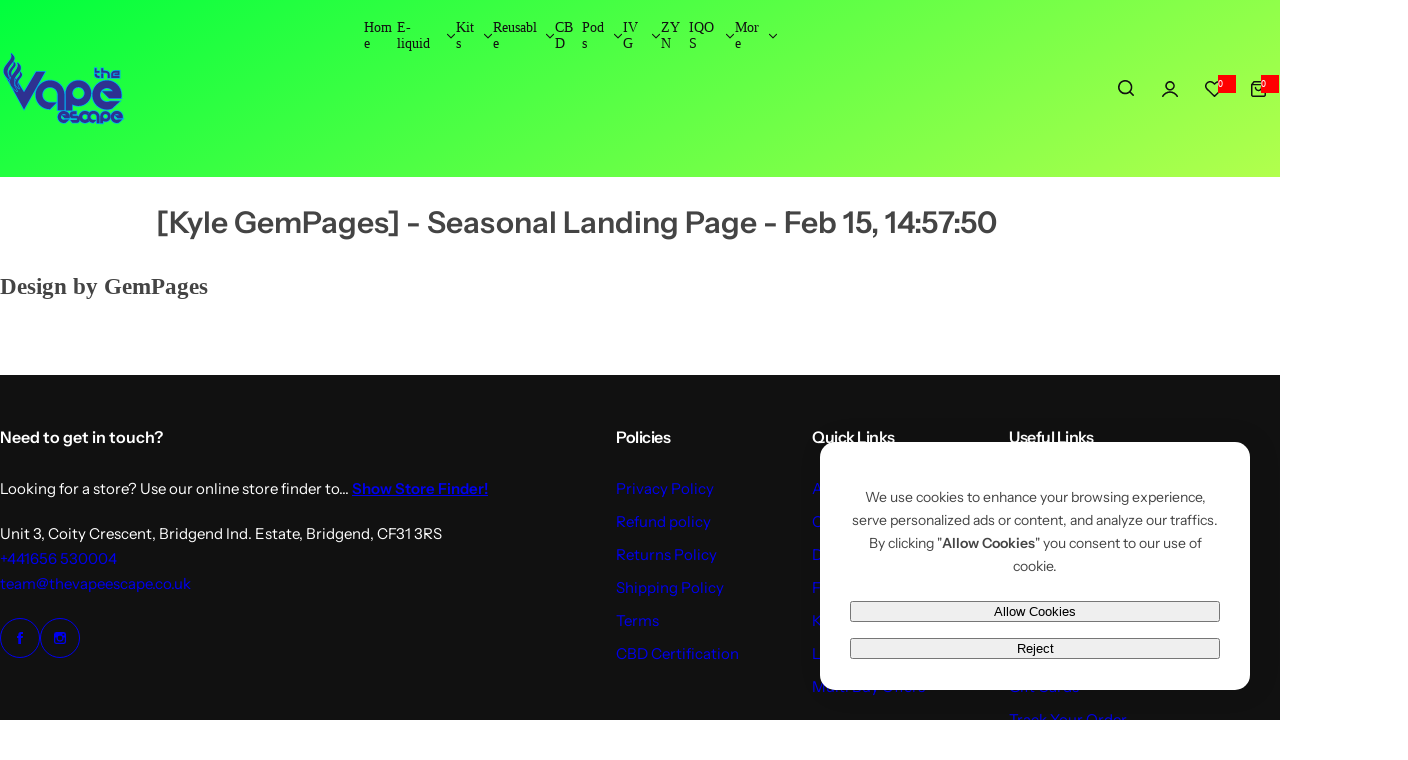

--- FILE ---
content_type: image/svg+xml
request_url: https://thevapeescape.co.uk/cdn/shop/files/The_Vape_Escape_Logo_RAW.svg?v=1721813305&width=165
body_size: 3103
content:
<svg viewBox="0 0 758 467" version="1.1" xmlns="http://www.w3.org/2000/svg">
  <defs>
    <style>
      .cls-1 {
        fill: #00adee;
      }

      .cls-2 {
        fill: #2e3191;
      }
    </style>
  </defs>
  
  <g>
    <g id="Layer_1">
      <g>
        <g>
          <g>
            <path d="M589.49,444.57v-50.86h.39c2.5-16.9,17.2-29.99,34.7-29.99,19.35,0,35.1,15.74,35.1,35.1s-15.74,35.1-35.1,35.1c-3.36,0-6.71-.49-9.92-1.43v12.09h-25.18ZM624.59,388.9c-5.47,0-9.92,4.45-9.92,9.92s4.45,9.92,9.92,9.92,9.92-4.45,9.92-9.92-4.45-9.92-9.92-9.92Z" class="cls-1"></path>
            <path d="M691.65,442.16c-22.15,0-40.16-18.02-40.16-40.16s18.02-40.17,40.16-40.17,40.16,18.02,40.16,40.17c0,2.07-.16,4.15-.49,6.21l8.15,6.53h-6.38s-27.22,24.82-27.22,24.82l-.89.31c-4.31,1.52-8.8,2.29-13.34,2.29ZM679.59,399.38c-.18.84-.28,1.71-.28,2.61,0,6.81,5.54,12.34,12.34,12.34.88,0,1.75-.09,2.61-.28l-14.67-14.67Z" class="cls-1"></path>
            <path d="M377.85,442.16c-22.15,0-40.16-18.02-40.16-40.16s18.02-40.17,40.16-40.17,40.17,18.02,40.17,40.17c0,2.18-.18,4.38-.54,6.56l6.17,6.19h-4.34s-27.22,24.82-27.22,24.82l-.89.32c-4.31,1.52-8.8,2.29-13.34,2.29ZM365.79,399.38c-.18.84-.28,1.71-.28,2.61,0,6.81,5.54,12.34,12.34,12.34.88,0,1.75-.09,2.61-.28l-14.67-14.67Z" class="cls-1"></path>
            <path d="M567.8,443.95v-14.86l-12.09,12.32h-1.95c-22.02,0-39.94-17.92-39.94-39.94s17.92-39.94,39.94-39.94c19.31,0,35.79,14.01,39.26,32.62h.57l.11,4.66v45.14h-25.89ZM553.75,387.27c-7.83,0-14.2,6.37-14.2,14.2s6.37,14.2,14.2,14.2l14.05-.06v-16.15c-.98-6.97-6.98-12.2-14.05-12.2Z" class="cls-1"></path>
            <path d="M427.45,441.42l-22.52-25.93h44.28c.95-.03,2.24-.32,2.93-.66-.47-.05-1.18-.09-2.2-.09h-21.44c-.13,0-.32.01-.56.01-1.86,0-6.67-.38-11.11-3.93-5.39-4.31-8.12-11.41-8.12-21.11,0-12.94,6.87-26,22.2-26h26.12v26.33c8.58,1.19,20.49,6.79,20.49,22.34,0,14.27-8.59,29.03-22.97,29.03h-27.1ZM433.12,389.6" class="cls-1"></path>
            <path d="M503.39,442.16c-22.12,0-40.12-18-40.12-40.12s18-40.12,40.12-40.12c10.48,0,20.4,4.02,27.92,11.33l3.34,3.24-3.24,3.34c-4.21,4.35-7.05,9.75-8.21,15.64l-1.25,6.35,1.39,6.34c1.29,5.87,4.24,11.21,8.55,15.46l3.32,3.27-3.27,3.32c-7.6,7.71-17.74,11.95-28.56,11.95ZM503.39,389.72c-6.8,0-12.32,5.53-12.32,12.32s5.53,12.32,12.32,12.32c4.78,0,9.18-2.81,11.19-7.16l2.46-5.32-2.58-5.26c-2.09-4.26-6.33-6.91-11.07-6.91Z" class="cls-1"></path>
          </g>
          <path d="M624.59,368.37c-16.66,0-30.17,13.39-30.42,29.99h-.02v41.55h15.87v-14.37c4.33,2.37,9.29,3.71,14.57,3.71,16.81,0,30.44-13.63,30.44-30.44s-13.63-30.44-30.44-30.44ZM624.59,413.39c-8.05,0-14.57-6.53-14.57-14.57s6.53-14.58,14.57-14.58,14.57,6.53,14.57,14.58-6.53,14.57-14.57,14.57Z" class="cls-2"></path>
          <path d="M727.16,401.99c0-19.61-15.9-35.51-35.51-35.51s-35.51,15.9-35.51,35.51,15.9,35.51,35.51,35.51c4.14,0,8.1-.72,11.79-2.03l19.72-17.98h-24.56c-2.12.95-4.47,1.5-6.95,1.5-9.39,0-17-7.61-17-17s7.61-17,17-17c5.92,0,11.13,3.03,14.17,7.62h-26.43l17.48,17.48h29.36,0c.61-2.61.94-5.31.94-8.1Z" class="cls-2"></path>
          <path d="M413.36,401.99c0-19.61-15.9-35.51-35.51-35.51s-35.51,15.9-35.51,35.51,15.9,35.51,35.51,35.51c4.14,0,8.1-.72,11.79-2.03l19.72-17.98h-24.56c-2.12.95-4.47,1.5-6.95,1.5-9.39,0-17-7.61-17-17s7.61-17,17-17c5.92,0,11.13,3.03,14.17,7.62h-26.43l17.48,17.48h29.36,0c.61-2.61.94-5.31.94-8.1Z" class="cls-2"></path>
          <path d="M588.92,398.81c-1.36-18.24-16.58-32.62-35.17-32.62s-35.28,15.8-35.28,35.28,15.8,35.28,35.28,35.28h0s16.18-16.49,16.18-16.49l-16.18.06c-10.42,0-18.86-8.44-18.86-18.86s8.44-18.86,18.86-18.86c9.63,0,17.56,7.23,18.7,16.55v40.13h16.58v-40.49h-.11Z" class="cls-2"></path>
          <path d="M452.37,368.37v17.22h-18.95s-4.58-.61-4.58,3.88c0,2.55.85,4.97,5.82,4.97h18.79s19.4-.12,19.4,17.95c0,11.4-6.55,24.37-18.31,24.37h-24.98l-14.43-16.61h34.07s7.88-.12,7.88-5.34c0-4-2.3-4.72-7.15-4.72h-21.58s-15,1.21-15-20.37c0-10.43,4.82-21.34,17.55-21.34h21.46Z" class="cls-2"></path>
          <path d="M518.81,409.16c-2.69,5.82-8.58,9.86-15.41,9.86-9.38,0-16.98-7.6-16.98-16.98s7.6-16.98,16.98-16.98c6.7,0,12.49,3.88,15.25,9.51,1.36-6.91,4.71-13.11,9.43-17.98-6.38-6.19-15.09-10.01-24.68-10.01-19.59,0-35.46,15.88-35.46,35.46s15.88,35.46,35.46,35.46c9.88,0,18.82-4.05,25.25-10.57-4.84-4.77-8.32-10.91-9.83-17.78Z" class="cls-2"></path>
        </g>
        <g id="VAPE">
          <g>
            <polygon points="22.89 149.72 94.9 165.4 142.33 246.69 211.7 129.22 274.95 129.22 142.33 366.86 22.89 149.72" class="cls-1"></polygon>
            <path d="M384.18,367.87v-112.42h.23c2.99-41.44,37.95-74.42,79.97-74.42,44.22,0,80.2,35.98,80.2,80.2s-35.98,80.2-80.2,80.2c-10.84,0-21.6-2.21-31.51-6.44v32.88h-48.69ZM464.38,229.72c-17.38,0-31.51,14.14-31.51,31.51s14.14,31.51,31.51,31.51,31.51-14.14,31.51-31.51-14.14-31.51-31.51-31.51Z" class="cls-1"></path>
            <path d="M633.46,362.64c-50.07,0-90.8-40.73-90.8-90.8s40.73-90.8,90.8-90.8,90.8,40.73,90.8,90.8c0,6.04-.62,12.13-1.84,18.13l6.15,6.15-11.22.02h-73.15l-42.48-42.48c-3.08,5.36-4.85,11.57-4.85,18.19,0,20.17,16.41,36.59,36.59,36.59,5.17,0,10.2-1.09,14.96-3.23l.91-.41h72.61l-57.43,52.36-.89.31c-9.75,3.44-19.9,5.18-30.16,5.18ZM657.68,244.41c-6.61-5.85-15.18-9.17-24.23-9.17s-17.75,3.47-24.2,9.17h48.43Z" class="cls-1"></path>
            <path d="M336.72,367.06v-45.47l-38.61,39.33h-1.95c-49.6,0-89.95-40.35-89.95-89.95s40.35-89.95,89.95-89.95c45.34,0,83.73,34.3,89.24,78.85h.71v107.18h-49.39ZM296.16,230.05c-22.57,0-40.93,18.36-40.93,40.93s18.36,40.93,40.93,40.93l40.56-.16v-46.23c-2.7-20.24-20.08-35.47-40.56-35.47Z" class="cls-1"></path>
            <path d="M433.12,389.6" class="cls-1"></path>
          </g>
          <polygon points="214.36 133.87 142.33 255.85 88.57 170.05 21.62 137.81 142.33 357.3 267.02 133.87 214.36 133.87" class="cls-2"></polygon>
          <path d="M464.38,185.69c-41.35,0-74.91,33.22-75.52,74.42h-.03v103.11h39.38v-35.65c10.74,5.87,23.07,9.21,36.17,9.21,41.72,0,75.54-33.82,75.54-75.54s-33.82-75.55-75.54-75.55ZM464.38,297.4c-19.98,0-36.17-16.19-36.17-36.17s16.19-36.17,36.17-36.17,36.17,16.19,36.17,36.17-16.19,36.17-36.17,36.17Z" class="cls-2"></path>
          <path d="M717.33,291.46c1.47-6.31,2.27-12.87,2.27-19.62,0-47.58-38.57-86.15-86.15-86.15s-86.15,38.57-86.15,86.15,38.57,86.15,86.15,86.15c10.04,0,19.65-1.76,28.61-4.91l47.85-43.62h-59.59c-5.15,2.32-10.85,3.63-16.87,3.63-22.78,0-41.24-18.47-41.24-41.24s18.47-41.24,41.24-41.24c14.36,0,27.01,7.35,34.39,18.48h-64.12l42.4,42.4h71.22l-.02-.02Z" class="cls-2"></path>
          <path d="M381.19,264.53c-3.3-44.09-40.09-78.85-85.02-78.85s-85.29,38.19-85.29,85.29,38.19,85.29,85.29,85.29h0s39.12-39.86,39.12-39.86l-39.12.16h0c-25.18,0-45.59-20.41-45.59-45.59s20.41-45.59,45.59-45.59c23.22,0,42.38,17.37,45.21,39.83v97.19h40.08v-97.87h-.27Z" class="cls-2"></path>
          <g>
            <path d="M101.85,253.92c-1.2,0-2.56-.44-4.16-1.35-4.3-2.44-24.33-17.34-33.44-32.52-8.65-14.42-8.61-21.71-8.58-27.04v-.85c0-3.29.85-20.87,17.53-43.82,3.94-5.42,6.99-9.56,9.42-12.88,6.7-9.11,8.72-11.86,12.24-17.93,4.97-8.59,7.49-15.9,7.49-21.73s-2.5-10.74-2.53-10.79l-.1-.19-.08-.21c-.99-2.68-.98-4.75.01-6.18.7-1,1.82-1.58,3.06-1.58s2.54.57,4.14,1.85c1.75,1.21,19.97,14.26,19.97,32.13,0,15.81-10.27,27.3-15.21,32.82-.68.76-1.24,1.38-1.62,1.86-.38.48-.92,1.14-1.6,1.97-4.59,5.63-15.35,18.81-18.36,26.82-3.33,8.88-6.16,23.38-3.2,35.02,3.07,12.04,14.56,32.25,16.82,35.18,2.73,3.52,2.52,5.86,1.86,7.2-.68,1.38-2.06,2.2-3.69,2.2Z" class="cls-1"></path>
            <path d="M113.95,238.47c-.77,0-1.56-.23-2.41-.69-.25-.14-25.22-15.94-25.22-36.7,0-10.64,4.3-18.16,12.24-28.31,1.39-1.77,2.7-3.44,3.93-5.01,5.33-6.79,9.19-11.69,10.61-14.29,1.76-3.2,2.85-6.99,2.85-9.87s-.95-6.04-.96-6.06c-.89-2.41-.87-4.39.09-5.75.69-.98,1.78-1.55,3-1.55,1.32,0,2.62.63,4.34,2.09l.12.1.11.11c1.83,1.91,7.89,8.41,9.13,11.76l.28.74c1.18,3.05,2.79,7.22-.33,14.77-2.56,6.19-6.68,10.99-9.7,14.49-.65.75-1.26,1.46-1.79,2.12l-.39.48c-3.12,3.79-12.61,15.32-12.61,26.41,0,8.48,4.39,20.47,8.32,25.92,1.44,2.19,2.79,5.13,1.59,7.36-.64,1.18-1.83,1.88-3.19,1.88Z" class="cls-1"></path>
            <path d="M75.94,178.73c-.77,0-1.56-.23-2.41-.69-.25-.14-25.23-15.93-25.23-36.7,0-10.63,4.3-18.16,12.24-28.31,1.39-1.77,2.7-3.44,3.93-5.01,5.33-6.79,9.19-11.69,10.61-14.29,1.76-3.2,2.85-6.98,2.85-9.87s-.95-6.03-.96-6.06c-.89-2.41-.87-4.39.09-5.75.69-.99,1.78-1.55,3-1.55,1.32,0,2.62.63,4.34,2.09l.12.1.11.11c1.83,1.91,7.89,8.41,9.13,11.76l.29.75c1.18,3.05,2.79,7.22-.33,14.77-2.56,6.19-6.68,10.99-9.7,14.49-.65.75-1.26,1.46-1.79,2.12l-.39.48c-3.12,3.79-12.61,15.32-12.61,26.41,0,8.48,4.39,20.47,8.32,25.92,1.44,2.2,2.79,5.13,1.59,7.36-.64,1.18-1.83,1.88-3.19,1.88Z" class="cls-1"></path>
            <path d="M59.8,187.46c-.91,0-1.86-.28-2.92-.86-.38-.21-38.37-24.21-38.37-55.61,0-16.05,6.57-27.5,18.69-43.01,2.15-2.75,4.19-5.34,6.1-7.77,8.36-10.64,14.4-18.33,16.69-22.5,2.87-5.23,4.65-11.43,4.65-16.19s-1.57-9.93-1.59-9.98c-.81-2.2-1.52-5.39-.09-7.43.74-1.06,1.93-1.67,3.25-1.67,1.61,0,3.29.85,5.63,2.84l.12.1.11.11c1.99,2.08,11.98,12.68,13.85,17.72.14.39.3.79.45,1.19,1.83,4.72,4.1,10.59-.49,21.71-3.87,9.38-10.2,16.72-14.81,22.08-1.02,1.19-1.98,2.29-2.82,3.32l-.61.74c-4.95,6.02-20.02,24.33-20.02,42.21,0,13.54,7,32.66,13.28,41.36,1.6,2.44,3.9,6.76,2.35,9.62-.69,1.27-1.98,2.02-3.45,2.02Z" class="cls-1"></path>
          </g>
          <g>
            <path d="M105.01,81.21s18.72,12.7,18.72,29.63-13.15,28.96-16.15,32.75c-3.01,3.79-16.8,19.94-20.43,29.63-3.63,9.69-6.42,24.62-3.3,36.87,3.12,12.25,14.71,32.86,17.38,36.32,2.67,3.45,2.12,5.79-2.01,3.45-4.12-2.34-23.62-16.93-32.31-31.42-8.69-14.48-8.13-21.17-8.13-26.29s2.12-21.61,16.93-42c14.82-20.39,16.93-22.61,21.83-31.08,4.9-8.47,7.91-16.38,7.91-23.28s-2.9-12.25-2.9-12.25c0,0-2.26-6.13,2.45-2.34Z" class="cls-2"></path>
            <path d="M120.39,134.69s7.35,7.69,8.47,10.69c1.11,3.01,2.9,6.24,0,13.26-2.9,7.02-8.02,12.14-11.03,15.82-3.01,3.68-13.7,16.15-13.7,28.85,0,9.02,4.57,21.72,8.91,27.74,1.67,2.56,2.23,5.24,0,4.01-2.23-1.23-23.62-16.15-23.62-33.98,0-9.69,4.01-16.71,11.59-26.4,7.58-9.69,12.92-16.26,14.82-19.72,1.89-3.45,3.23-7.8,3.23-11.36s-1.11-7.02-1.11-7.02c0,0-2.12-5.79,2.45-1.89Z" class="cls-2"></path>
            <path d="M82.38,74.94s7.35,7.69,8.47,10.69,2.9,6.24,0,13.26c-2.9,7.02-8.02,12.14-11.03,15.82-3.01,3.68-13.7,16.15-13.7,28.85,0,9.02,4.57,21.72,8.91,27.74,1.67,2.56,2.23,5.24,0,4.01-2.23-1.23-23.62-16.15-23.62-33.98,0-9.69,4.01-16.71,11.59-26.4,7.58-9.69,12.92-16.26,14.82-19.72,1.89-3.45,3.23-7.8,3.23-11.36s-1.11-7.02-1.11-7.02c0,0-2.12-5.79,2.45-1.89Z" class="cls-2"></path>
            <path d="M69.83,27.63s11.44,11.97,13.18,16.65c1.73,4.68,4.51,9.71,0,20.64-4.51,10.92-12.49,18.9-17.17,24.62-4.68,5.72-21.33,25.14-21.33,44.91,0,14.05,7.11,33.81,13.87,43.18,2.6,3.99,3.47,8.15,0,6.24-3.47-1.91-36.76-25.14-36.76-52.89,0-15.09,6.24-26.01,18.03-41.1,11.79-15.09,20.12-25.32,23.06-30.69,2.95-5.38,5.03-12.14,5.03-17.69s-1.73-10.92-1.73-10.92c0,0-3.29-9.02,3.81-2.95Z" class="cls-2"></path>
          </g>
        </g>
        <g id="THE">
          <g>
            <path d="M583.9,175.53c-4.57,0-8.74-.75-12.38-2.22-3.71-1.49-6.89-3.62-9.45-6.32l-.12-.13-.11-.14c-1.78-2.19-3.19-4.61-4.19-7.2-1.03-2.66-1.55-5.48-1.55-8.39v-10.13h.17v-32.64h20.08v16.4h17.69v20.17h-16.26l-.07,1.03c-.23,3.54.31,5.03.56,5.51.5.97,1.08,1.61,1.79,1.99.98.52,2.12.8,3.48.88,1.91.11,3.85.16,5.76.16h4.66v21.02h-10.04Z" class="cls-1"></path>
            <path d="M633.41,175.55v-25.26c0-1.85-.54-3.19-3.2-4.18-.99-.38-1.92-.65-2.8-.82-.87-.17-1.81-.29-2.79-.34h-8.56v30.76h-20.59v-30.76h-.2l.23-36.48h20.61l-.17,15.98h8.79c3.15,0,6.22.42,9.13,1.25,2.88.82,5.73,2.06,8.46,3.68,7.67,4.81,11.67,12.02,11.67,20.92v25.58l-20.59-.31Z" class="cls-1"></path>
            <path d="M653.92,175.7v-25.85c0-3.03.59-6.03,1.75-8.91,1.12-2.79,2.63-5.31,4.48-7.5l.15-.17c2.73-2.94,6.11-5.24,10.03-6.83,3.85-1.56,8.26-2.35,13.11-2.35h29.61v51.61h-59.13Z" class="cls-1"></path>
          </g>
          <g>
            <path d="M589.28,170.87h-5.38c-3.99,0-7.53-.63-10.64-1.88-3.11-1.25-5.71-2.99-7.82-5.21-1.48-1.82-2.63-3.8-3.46-5.94-.83-2.14-1.24-4.37-1.24-6.71v-5.47h12.3c-.23,3.48.13,6.12,1.07,7.95.94,1.82,2.19,3.15,3.76,3.97,1.57.83,3.36,1.3,5.38,1.41,2.02.12,4.03.17,6.02.17v11.71ZM571.68,113.03v16.4h17.69v10.85h-28.45v-27.26h10.77Z" class="cls-2"></path>
            <path d="M638.07,170.96v-20.68c0-4.16-2.08-7.01-6.24-8.54-1.2-.45-2.36-.8-3.5-1.02-1.14-.23-2.34-.37-3.59-.43h-24.78l.17-27.17h11.28l-.17,15.98h13.5c2.73,0,5.35.36,7.86,1.07,2.51.71,4.96,1.78,7.35,3.2,6.27,3.93,9.4,9.57,9.4,16.92v20.85l-11.28-.17ZM611.41,171.04h-11.28v-26.83h11.28v26.83Z" class="cls-2"></path>
            <path d="M708.39,171.04h-49.81v-21.19c0-2.45.47-4.84,1.41-7.18.94-2.33,2.18-4.41,3.72-6.24,2.28-2.45,5.07-4.34,8.37-5.68,3.3-1.34,7.09-2.01,11.36-2.01h24.95v26.83h-30.59v-11.36h19.23v-4.19h-13.58c-2.73,0-5.11.44-7.14,1.32-2.02.88-3.6,2.06-4.74,3.55-.46.8-.84,1.64-1.15,2.52-.31.88-.47,1.69-.47,2.43v9.91h38.45v11.28Z" class="cls-2"></path>
          </g>
        </g>
      </g>
    </g>
  </g>
</svg>